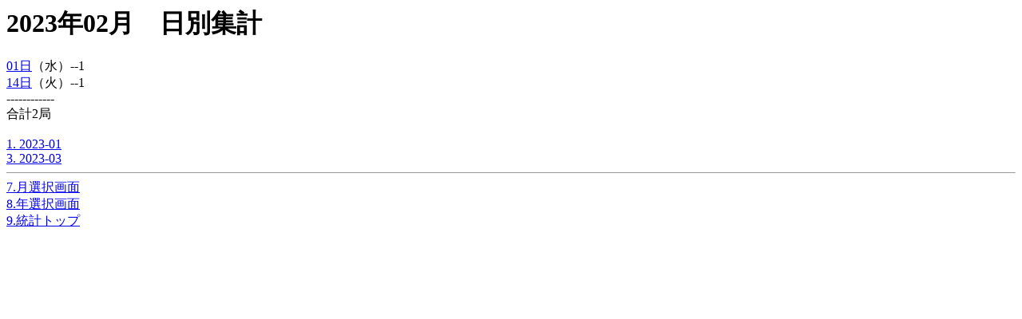

--- FILE ---
content_type: text/html
request_url: http://kyoku.biz/?item=date&year=2023&month=02
body_size: 1212
content:
<html>
<head>
<meta http-equiv="content-type" content="text/html; charset=utf-8">
<meta name="viewport" content="width=device-width, initial-scale=1.0">
<title>2023年02月　日別集計 - 郵便局検索システム</title>
</head>
<body>
<h1>2023年02月　日別集計</h1>
<a href="?item=date&year=2023&month=02&day=01">01日</a>（水）--1<br>
<a href="?item=date&year=2023&month=02&day=14">14日</a>（火）--1<br>
------------<br>
合計2局<br><br>
<a href="?item=date&year=2023&month=01" accesskey=1>1. 2023-01</a><br>
<a href="?item=date&year=2023&month=03" accesskey=3>3. 2023-03</a><br>
<hr size="1"><a href="?item=date&year=2023" accesskey=7>7.月選択画面</a><br>
<a href="?item=date" accesskey=8>8.年選択画面</a><br>
<a href="?" accesskey=9>9.統計トップ</a><br>

<br>
		<script async src="//pagead2.googlesyndication.com/pagead/js/adsbygoogle.js"></script>
<!-- スマホ -->
<ins class="adsbygoogle"
     style="display:inline-block;width:320px;height:50px"
     data-ad-client="ca-pub-7935557557189844"
     data-ad-slot="6381453498"></ins>
<script>
(adsbygoogle = window.adsbygoogle || []).push({});
</script>

</body></html>

--- FILE ---
content_type: text/html; charset=utf-8
request_url: https://www.google.com/recaptcha/api2/aframe
body_size: 268
content:
<!DOCTYPE HTML><html><head><meta http-equiv="content-type" content="text/html; charset=UTF-8"></head><body><script nonce="p0AqEcTF5fKUgLQhVJYkNg">/** Anti-fraud and anti-abuse applications only. See google.com/recaptcha */ try{var clients={'sodar':'https://pagead2.googlesyndication.com/pagead/sodar?'};window.addEventListener("message",function(a){try{if(a.source===window.parent){var b=JSON.parse(a.data);var c=clients[b['id']];if(c){var d=document.createElement('img');d.src=c+b['params']+'&rc='+(localStorage.getItem("rc::a")?sessionStorage.getItem("rc::b"):"");window.document.body.appendChild(d);sessionStorage.setItem("rc::e",parseInt(sessionStorage.getItem("rc::e")||0)+1);localStorage.setItem("rc::h",'1769686076143');}}}catch(b){}});window.parent.postMessage("_grecaptcha_ready", "*");}catch(b){}</script></body></html>